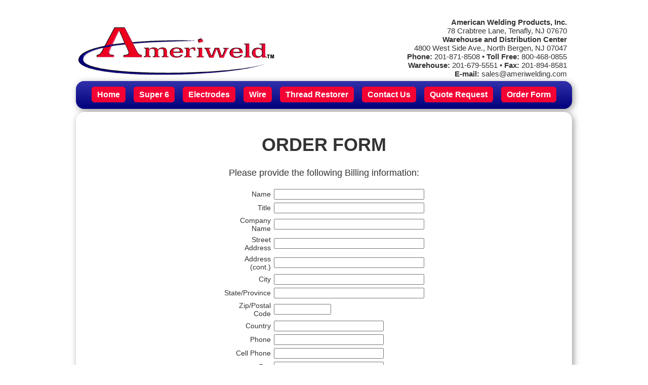

--- FILE ---
content_type: text/html
request_url: https://www.ameriwelding.com/orderform.html
body_size: 3180
content:
<!DOCTYPE html>
<html lang="en"><!-- InstanceBegin template="/Templates/index.dwt" codeOutsideHTMLIsLocked="false" -->
<head>
<meta http-equiv="Content-Type" content="text/html; charset=utf-8">
<!-- InstanceBeginEditable name="doctitle" -->
<title>Welding Supply Order Form - American Welding Products, Inc.</title>
<!-- InstanceEndEditable -->
<meta name="viewport" content="initial-scale=1">
<meta http-equiv="content-language" content="en-us">
<link href="includes/styles.10.17.24.css" rel="stylesheet" type="text/css">
<script src="includes/jquery-3.6.1.min.js" type="text/javascript"></script>
<!-- InstanceBeginEditable name="head" -->
<meta name="Keywords" content="american, welding, supplies, suppliers, welding products, welding supplies, welding accessories, welding consumables, welding electrodes, welding wires, wire, wires, alloy, alloys, copper, aluminum, stainless steel, carbon steel, flux, mig, tig, electrodes, tungsten, New Jersey, New York" >
<meta name="Description" content="Order your Welding Electrodes, Welding Wires and other Welding Products from American Welding Products, Inc." >
<link rel="canonical" href="https://www.ameriwelding.com/orderform.html" >

<script language="JavaScript" src="includes/functions-o.js" type="text/javascript"></script>
<script language="JavaScript" src="includes/gen_validatorv4.js" type="text/javascript"></script>
<script language="JavaScript" fptype="dynamicanimation">
<!--

function MM_findObj(n, d) { //v4.01
  var p,i,x;  if(!d) d=document; if((p=n.indexOf("?"))>0&&parent.frames.length) {
    d=parent.frames[n.substring(p+1)].document; n=n.substring(0,p);}
  if(!(x=d[n])&&d.all) x=d.all[n]; for (i=0;!x&&i<d.forms.length;i++) x=d.forms[i][n];
  for(i=0;!x&&d.layers&&i<d.layers.length;i++) x=MM_findObj(n,d.layers[i].document);
  if(!x && d.getElementById) x=d.getElementById(n); return x;
}

//-->
</script>
<!-- InstanceEndEditable -->
</HEAD>
<BODY BGCOLOR=#FFFFFF >
<div id="header"> <a href="index.html"><img src="images/ameriwelding.gif" alt="Ameriweld Welding Wire and Electrodes" border="0" id="amerLogo"></a>
  <div id="contactInfo"> <strong>American Welding Products, Inc.</strong><br>
    78 Crabtree Lane, Tenafly, NJ 07670<br>
    <strong>Warehouse and Distribution Center</strong><br>
    4800 West Side Ave., North Bergen, NJ 07047<br>
    <strong>Phone:</strong> 201-871-8508 &bull; <strong>Toll Free:</strong> 800-468-0855<br>
    <strong>Warehouse:</strong> 201-679-5551 &bull; <strong>Fax:</strong> 201-894-8581<br>
    <strong>E-mail:</strong>
    <script type="text/javascript" src="includes/email.js"></script>
  </div>
</div>
<div style="clear:both;"></div>
<div id="navigation">
  <p id="mLink">MENU</p>
  <ul>
    <li><a href="index.html" title="American Welding Products">Home</a></li>
    <li><a href="super6-mig-welding-wire.html" title="Super 6 Mig Welding Wire">Super 6</a></li>
    <li><a href="welding-electrodes.html" title="Welding Electrodes">Electrodes</a></li>
    <li><a href="welding-wire.html" title="Welding Wire">Wire</a></li>
    <li><a href="threadrestorer.html" title="Thread Restorer">Thread Restorer</a></li>
    <li><a href="contactus.html" title="Contact American Welding Products">Contact Us</a></li>
    <li><a href="quote.html" title="Get a Quote">Quote Request</a></li>
    <li><a href="orderform.html" title="Order Ameriweld Products">Order Form</a></li>
  </ul>
</div>
<div id="mainArea"><!-- InstanceBeginEditable name="EditRegion3" -->
  <h1>ORDER FORM</h1>
  <form action="#" method="post" name="order" id="order">
    
    <p align="center" class="largeTxt">Please provide the following Billing information:</p>
    <table width="360" align="center" cellpadding="3" cellspacing="0">


      <tr>
        <td width="111" align="right" class="smallTxt"> Name</td>
        <td width="235" align="left"><input name="name" type="text" id="name" size="35" >                </td>
      </tr>
      <tr>
        <td align="right" class="smallTxt"> Title</td>
        <td align="left"><input name="title" type="text" id="title" size="35" >                </td>
      </tr>
      <tr>
        <td align="right" class="smallTxt"> Company Name</td>
        <td align="left"><input name="company" id="company" size="35" >                </td>
      </tr>
      <tr>
        <td align="right" class="smallTxt"> Street Address</td>
        <td align="left"><input name="address" type="text" id="address" size="35" >                </td>
      </tr>
      <tr>
        <td align="right" class="smallTxt"> Address (cont.)</td>
        <td align="left"><input name="address2" type="text" id="address2" size="35" >                </td>
      </tr>
      <tr>
        <td align="right" class="smallTxt"> City</td>
        <td align="left"><input name="city" type="text" id="city" size="35" >                </td>
      </tr>
      <tr>
        <td align="right" class="smallTxt"> State/Province</td>
        <td align="left"><input name="state" type="text" id="state" size="35" >                </td>
      </tr>
      <tr>

        <td align="right" class="smallTxt"> Zip/Postal Code</td>
            <td align="left"><input name="zip" type="text" id="zip" size="12" maxlength="12" >            </td>
      </tr>
      <tr>

        <td align="right" class="smallTxt"> Country</td>
            <td align="left"><input name="country" type="text" id="country" size="25" >            </td>
      </tr>
      <tr>
        <td align="right" class="smallTxt"> Phone</td>
            <td align="left"><input name="phone" id="phone" size="25" maxlength="25" >            </td>
      </tr>
      <tr>
        <td align="right" class="smallTxt">Cell Phone </td>
        <td align="left"><input name="cellphone" id="cellphone" size="25" maxlength="25" ></td>
      </tr>
      <tr>
        <td align="right" class="smallTxt"> Fax</td>
            <td align="left"><input name="fax" type="text" id="fax" size="25" maxlength="25" >            </td>
      </tr>
      <tr>
        <td align="right" class="smallTxt"> E-mail</td>
            <td align="left"><input name="email" type="text" id="email" size="25" >            </td>
      </tr>
    </table>
    <div align="center">
      <table border="0" cellpadding="0" cellspacing="0" width="400">
        <tr>
          <td></td>
          <td></td>
        </tr>
      </table>
    </div>
    <p align="center" class="largeTxt">&nbsp; </p>
    <p align="center" class="largeTxt">Please provide the following ordering information:</p>
    
    <table width="360" align="center" cellpadding="5" cellspacing="0">
      <tr>
        <td align="left" class="smallTxt"> <strong>QTY</strong></td>
        <td align="left" class="smallTxt"> <strong>DESCRIPTION</strong></td>
      </tr>
      <tr>
        <td align="left">          <input name="Ordering_OrderQty0" size="11" maxlength="25" >        </td>
        <td align="left">          <input type="text" name="Ordering_OrderDesc0" size="44" >        </td>
      </tr>
      <tr>
        <td align="left">          <input type="text" name="Ordering_OrderQty1" size="11" maxlength="6" >        </td>
        <td align="left">          <input type="text" name="Ordering_OrderDesc1" size="44" >        </td>
      </tr>
      <tr>
        <td align="left">          <input type="text" name="Ordering_OrderQty2" size="11" maxlength="6" >        </td>
        <td align="left">          <input type="text" name="Ordering_OrderDesc2" size="44" >        </td>
      </tr>
      <tr>
        <td align="left">          <input type="text" name="Ordering_OrderQty3" size="11" maxlength="6" >        </td>
        <td align="left">          <input type="text" name="Ordering_OrderDesc3" size="44" >        </td>
      </tr>
      <tr>
        <td align="left">          <input name="Ordering_OrderQty4" size="11" maxlength="6" >        </td>
        <td align="left">          <input type="text" name="Ordering_OrderDesc4" size="44" >        </td>
      </tr>
    </table>
    <p align="center"> </p>
    <table width="430" align="center" cellpadding="5">
      
      
      <tr>
        <td colspan="2" align="center" class="smallTxt"><strong>Payment Information</strong> </td>
      </tr>
      <tr>
        <td align="right" class="smallTxt"> Purchase Order # </td>
        <td align="left"><input name="ponumber" type="text" id="ponumber" size="35" >              </td>
      </tr>
      <tr>
        <td colspan="2" align="center" nowrap="nowrap" class="smallTxt"><input type="radio" value="Check" checked="checked" name="Billing" >
          Check&nbsp;&nbsp;
          <input type="radio" name="Billing" value="Visa" >
          Visa&nbsp;&nbsp;
          <input type="radio" name="Billing" value="MasterCard" >
          MasterCard&nbsp;&nbsp;
          <input type="radio" name="Billing" value="American_Express" >
          American
          Express </td>
      </tr>
      
      
      <tr>
        <td align="right" class="smallTxt"> Cardholder Name</td>
        <td align="left">          <input type="text" name="Ordering_CardHolderName" size="35" >        </td>
      </tr>
      <tr>
        <td align="right" class="smallTxt"> Card Number</td>
        <td align="left">          <input type="text" name="Ordering_CardNumber" size="35" >        </td>
      </tr>
      <tr>
        
        <td align="right" class="smallTxt"> Expiration Date</td>
        <td align="left">          <input type="text" name="Ordering_CardExpiration" size="5" maxlength="5" >          </td>
      </tr>
      <tr>
        <td align="right" class="smallTxt">Security Code </td>
        <td align="left"><input type="text" name="Ordering_SecurityCode" size="5" maxlength="5" ></td>
      </tr>
    </table>
    <p>&nbsp;</p>
    <table width="360" align="center" cellpadding="5" cellspacing="0">
      
      
      <tr>
        <td colspan="2" align="center" class="smallTxt"> <strong>SHIP TO (if diffrent from billing information)</strong></td>
      </tr>
      <tr>
        <td align="right" class="smallTxt">Name</td>
        <td align="left"><input type="text" name="Shipping_Name" size="35" >              </td>
      </tr>
      <tr>
        <td align="right" class="smallTxt">Company Name</td>
        <td align="left"><input type="text" name="Shipping_Company_Name" size="35" >              </td>
      </tr>
      <tr>
        <td align="right" class="smallTxt"> Street Address</td>
        <td align="left">          <input type="text" name="Ordering_StreetAddress" size="35" >        </td>
      </tr>
      <tr>
        <td align="right" class="smallTxt"> Address (cont.)</td>
        <td align="left">          <input type="text" name="Ordering_Address2" size="35" >        </td>
      </tr>
      <tr>
        <td align="right" class="smallTxt"> City</td>
        <td align="left">          <input type="text" name="Ordering_City" size="35" >        </td>
      </tr>
      <tr>
        <td align="right" class="smallTxt"> State/Province</td>
        <td align="left">          <input type="text" name="Ordering_State" size="35" >        </td>
      </tr>
      <tr>
        
        <td align="right" class="smallTxt"> Zip/Postal Code</td>
        <td align="left">          <input type="text" name="Ordering_ZipCode" size="12" maxlength="12" >          </td>
      </tr>
      <tr>
        
        <td align="right" class="smallTxt"> Country</td>
        <td align="left">          <input type="text" name="Ordering_Country" size="25" >          </td>
      </tr>
    </table>
    <p>&nbsp; </p>
    <script type="text/javascript">showCode();</script>
    <br >
    <noscript><p align="center" class="javWarning">You Need Javascript Enabled To Submit This Form</p></noscript>
      <input name="realname" type="hidden" id="realname" value="Order Form" >
      <input name="subject" type="hidden" id="subject" value="Order Form Results from AmeriWelding.com" >
    </p>
        <p align="center">&nbsp;</p>
        
  </form>
  <script  type="text/javascript">
 var frmvalidator = new Validator("order");
 frmvalidator.EnableMsgsTogether();
 frmvalidator.addValidation("name","req","Please enter your Name");
 frmvalidator.addValidation("company","req","Please enter your Company Name");
 frmvalidator.addValidation("address","req","Please enter your Street Address");
 frmvalidator.addValidation("city","req","Please enter your City");
 frmvalidator.addValidation("state","req","Please enter your State");
 frmvalidator.addValidation("zip","req","Please enter your Zip Code");
 frmvalidator.addValidation("phone","req","Please enter your Phone Number");
 frmvalidator.addValidation("email","req","Please enter your Email Address");
 frmvalidator.addValidation("email","email","Please a Valid Email Address");
 frmvalidator.addValidation("comments","maxlen=1000","Please keep your Comments less than 1000 characters.");
 frmvalidator.addValidation("code","eqelmnt=noSp", "Please enter the correct Online Code");
</script>
  <p>&nbsp;</p>
  <!-- InstanceEndEditable -->
  <table width="95%" border="0" align="center" cellpadding="0" cellspacing="0">
    <tr>
      <td height="45" colspan="3" align="center" valign="middle"><hr>
      </td>
    </tr>
    <tr>
      <td width="20%" align="center" valign="middle"><img src="images/aws-logo.gif" alt="American Welding Society" id"AWSimage" border="0"><br>
        &nbsp;</td>
      <td><div itemscope itemtype="http://schema.org/LocalBusiness">
          <p class="footerTxt"> <span itemprop="name"><strong>American Welding Products, Inc.</strong></span> </p>
          <div itemprop="address" itemscope itemtype="http://schema.org/PostalAddress">
            <p class="footerTxt"> <span itemprop="streetAddress">78 Crabtree Lane</span>, <span itemprop="addressLocality">Tenafly</span>, <span itemprop="addressRegion">NJ</span> <span itemprop="postalCode">07670</span></p>
            <p class="footerTxt"><strong>Warehouse and Distribution Center</strong></p>
          </div>
          <div>
            <p class="footerTxt"><span style="font-style: italic; color: #CC0000;">NEW LOCATION</span><br>
              4800 West Side Ave.,<br>
              North Bergen, NJ 07047</p>
          </div>
          <p class="footerTxt"> Phone: 201-871-8508 &bull; Toll Free: 800-468-0855<br>
            Warehouse: 201-679-5551 &bull; Fax: 201-894-8581<br>
            <br>
            <script type="text/javascript" src="includes/email2.js"></script>
          </p>
        </div></td>
      <td width="20%" align="center" valign="middle"><img src="images/gawda-logo.gif" alt="Gases & Welding Distributors Association" id="GAWDA" border="0"><br>
        &nbsp;</td>
    </tr>
  </table>
</div>
<div style="clear:both;">
  <p align="center" class="smallTxt" id="bottomLinks">[ <a href="index.html">Home</a> ] [ <a href="super6-mig-welding-wire.html">Super
    6</a> ] [ <a href="welding-electrodes.html">Welding Electrodes</a> ] [ <a href="welding-wire.html">Welding Wire</a> ] [ <a href="threadrestorer.html">Thread Restorer</a> ] [ <a href="welding-products.html">Welding Supplies</a> ] [ <a href="contactus.html">Contact Us</a> ] [ <a href="quote.html">Quote Request</a> ] [ <a href="orderform.html">Order Form</a> ]</p>
</div>
<p align="center" class="copyRight" style="margin-top: 55px;">American Welding Products, Inc. is a manufacturer and supplier of all types of Welding Wire and Welding Electrodes under its trademark Ameriweld.<br>
  &copy; 2024 American Welding Products, Inc. All rights reserved.</p>
<p align="center">&nbsp; </p>
<p align="center"><br>
</p>
<div id="quoteFormWindow">
  <iframe src="" name="getQuoteBox"></iframe>
  <p>
  <div class="qbClose">X CLOSE</div>
  </p>
</div>
<script src="includes/page-scripts.js" type="text/javascript"></script>
</body>
<!-- InstanceEnd --></html>


--- FILE ---
content_type: text/css
request_url: https://www.ameriwelding.com/includes/styles.10.17.24.css
body_size: 1459
content:
body {
	background-color: #FFFFFF;
}
#header {
	position: relative;
	width: 980px;
	max-width: 96%;
	margin: 35px auto 5px auto;
}
img {
	max-width: 100%;
}
#amerLogo {
	float:left;
	margin-top: 15px;
}
#contactInfo {
	float: right;
	font-family: Arial, Helvetica, sans-serif;
	font-size: 15px;
	color: #333333;
	text-decoration: none;
	text-align: right;
	margin: 0px 10px 0px 15px;
}
#contactInfo a {
	color: #333333;
	text-decoration: none;
}
#contactInfo a:hover {
	color: #333333;
	text-decoration: underline;
}
#navigation {
	position: relative;
	width: 980px;
	max-width: 100%;
	height: 55px;
	margin: 6px auto;
	text-align: center;
	background-color: #00007C;
		/* IE10 Consumer Preview */ 
	background-image: -ms-linear-gradient(top, #3131AB 0%, #00007C 100%);

	/* Mozilla Firefox */ 
	background-image: -moz-linear-gradient(top, #3131AB 0%, #00007C 100%);

	/* Opera */ 
	background-image: -o-linear-gradient(top, #3131AB 0%, #00007C 100%);

	/* Webkit (Safari/Chrome 10) */ 
	background-image: -webkit-gradient(linear, right top, left bottom, color-stop(0, #3131AB), color-stop(1, #00007C));

	/* Webkit (Chrome 11+) */ 
	background-image: -webkit-linear-gradient(top, #3131AB 0%, #00007C 100%);

	/* W3C Markup, IE10 Release Preview */ 
	background-image: linear-gradient(to bottom, #3131AB 0%, #00007C 100%);
		
		-webkit-border-radius: 16px;
		-moz-border-radius: 16px;
		border-radius: 16px;
		box-shadow: 3px 3px 13px #999999; 
}
#navigation ul {
	list-style-type: none;
	margin: 0px;
	padding: 0px;
	display: inline-block;
}
#navigation ul li {
	float: left;
	
	font-family: Arial, Helvetica, sans-serif;
	font-size: 16px;
	font-weight: bold;
	color: #FFFFFF;
	text-decoration: none;
	line-height: 30px;
	margin: 12px 8px 8px 8px;
	-webkit-border-radius: 6px;
		-moz-border-radius: 6px;
		border-radius: 6px;
}
#navigation ul li a {
	padding: 6px 10px 6px 10px;
	color: #FFFFFF;
	background-color: #F30134;
	text-decoration: none;
	-webkit-border-radius: 6px;
		-moz-border-radius: 6px;
		border-radius: 6px;
	border: solid 1px #F30134;
}
#navigation ul li a:hover {
	color: #FFFFFF;
	text-decoration: none;
	background-color: #CC0000;
	border: solid 1px #FFFFFF;
	-webkit-border-radius: 6px;
		-moz-border-radius: 6px;
		border-radius: 6px;
}
#mainArea {
	position: relative;
	width: 920px;
	max-width: 96%;
	height: auto;
	margin: 6px auto;
	padding: 20px 30px 20px 30px;
	text-align: center;
	background-color: #FFFFFF;
		
		-webkit-border-radius: 16px;
		-moz-border-radius: 16px;
		border-radius: 16px;
		box-shadow: 3px 3px 13px #999999; 
}
h1 {
	font-family: Arial, Helvetica, sans-serif;
	font-size: 36px;
	font-weight: bold;
	color: #333333;
	text-decoration: none;
}
h2 {
	font-family: Arial, Helvetica, sans-serif;
	font-size: 24px;
	font-weight: bold;
	color: #333333;
	text-decoration: none;
}
h3 {
	font-family: Arial, Helvetica, sans-serif;
	font-size: 18px;
	font-weight: bold;
	color: #333333;
	text-decoration: none;
}
.basicTxt {
	font-family: Arial, Helvetica, sans-serif;
	font-size: 16px;
	color: #333333;
	text-decoration: none;
	line-height: 135%;
}
.basicTxt a, h1 a, h2 a, h3 a {
	color: #333333;
	text-decoration: none;
}
.basicTxt a:hover {
	color: #333333;
	text-decoration: underline;
}
.largeTxt {
	font-family: Arial, Helvetica, sans-serif;
	font-size: 18px;
	color: #333333;
	text-decoration: none;
}
.largeRedTxt {
	font-family: Arial, Helvetica, sans-serif;
	font-size: 26px;
	font-weight: bold;
	color: #CC0000;
	text-decoration: none;
}
.largeRedTxt a {
	color: #CC0000;
	text-decoration: none;
}
.smallTxt {
	font-family: Arial, Helvetica, sans-serif;
	font-size: 14px;
	color: #333333;
	text-decoration: none;
}
.smallTxt a {
	color: #00007C;
	text-decoration: none;
}
.smallTxt a:hover {
	color: #999999;
	text-decoration: underline;
}
.copyRight {
	font-family: Arial, Helvetica, sans-serif;
	font-size: 12px;
	color: #333333;
	text-decoration: none;
}
.footerTxt {
	font-family: Arial, Helvetica, sans-serif;
	font-size: 18px;
	color: #333333;
	text-decoration: none;
	text-align:center;
	margin-top: 0px;
	margin-bottom: 0px;
}
.productArea {
	position: relative;
	width: 80%;
	height: auto;
	text-align: center;
		border:solid 1px #999999;
		-webkit-border-radius: 16px;
		-moz-border-radius: 16px;
		border-radius: 16px;
		box-shadow: 3px 3px 13px #999999; 
}
.spreadOut {
	margin-left: 5px;
	margin-right: 5px;
}
#mLink {
	/* padding: 6px 10px 6px 10px;
	color: #FFFFFF;
	background-color: #F30134;
	text-decoration: none;
	-webkit-border-radius: 6px;
		-moz-border-radius: 6px;
		border-radius: 6px;
	border: solid 1px #F30134; */
	font-family: Arial, Helvetica, sans-serif;
	font-size: 21px;
	color: #FFFFFF;
	text-decoration: none;
	padding-right: 39px;
	padding-top: 12px;
	background-image: url(../images/menu-link.png);
	background-repeat: no-repeat;
	background-position: right 17px;
	text-align:center;
	line-height: 30px;
	display: none;
	width: 50px;
	margin: auto;
}
#mLink:hover {
	color: #DBDBDB;
	text-decoration: none;
	background-image: url(../images/menu-link.png);
	background-repeat: no-repeat;
	background-position: right 17px;
	cursor: pointer;	
}
.pageMain {
	position: relative;
	width: 90%;
	margin: auto;
}
.contactLeftCol {
	float: left;
	width: 48%;
}
.contactRightCol {
	float: right;
	width: 48%;
}
.googleMap {
	width: 95%;
	margin: auto;
	height: 275px;
}
#contact textarea {
	max-width: 90%;
}
#contact input[type=text] {
	max-width: 90%;
}
#AWSimage {
	width: 97px;
}
#GAWDA {
	width: 160px;
}
#bottomLinks a {
	white-space: nowrap;	
}
.superMain {
	position: relative;
	width: 80%;
	margin: 45px auto;
}
.superLeftCol {
	float: left;
	width: 41%;
}
.superRightCol {
	float: right;
	width: 57%;
}
#testimonials {
	position: relative;
	width: 80%;
	height: auto;
	margin: auto;
}
.getQuote {
	position: relative;
	text-align: center;
	margin-top: 28px;
	margin-bottom: 18px;
	line-height: 36px;
}
.getQuote a {
	position: relative;
	text-align: center;
	margin-top: 64px;
	font-family: Arial, Helvetica, sans-serif;
	font-size: 15px;
	color: #FFFFFF;
	text-decoration: none;
	padding: 6px 16px;
	border: solid 1px #CC0000;
	border-radius: 18px;
	background-color: #CC0000;	
}
#quoteFormWindow {
	position: fixed;
	top: 0px;
	left: 0px;
	width: 100%;
	height: 100vh;
	background-color: rgba(255,255,255,0.9);
	text-align: center;
	display: none;
	z-index: 100;
}
#quoteFormWindow iframe {
	position: relative;
	width: 550px;
	max-width: 80%;
	height: 68vh;
	margin: 100px auto 0px auto;
	text-align: center;
		border:solid 1px #999999;
		-webkit-border-radius: 16px;
		-moz-border-radius: 16px;
		border-radius: 16px;
		box-shadow: 3px 3px 13px #999999;
}
.qbClose {
	position: relative;
	font-family: Arial, Helvetica, sans-serif;
	font-size: 15px;
	font-weight: bold;
	color: #000000;
	text-decoration: none;
	background-color: #FFFFFF;
	padding: 6px 16px;
	border: solid 1px #000000;
	border-radius: 16px;
	display: inline-block;
	cursor: pointer;
}

@media only screen and (max-width: 1000px) {
	#mainArea {
	padding: 20px 10px 20px 10px;
	}
	#navigation ul li {
	float: left;
	
	font-family: Arial, Helvetica, sans-serif;
	font-size: 16px;
	font-weight: bold;
	color: #FFFFFF;
	text-decoration: none;
	line-height: 30px;
	margin: 12px 4px 8px 4px;
	-webkit-border-radius: 6px;
		-moz-border-radius: 6px;
		border-radius: 6px;
	}
	#navigation ul li a {
	padding: 6px 5px 6px 5px;
	color: #FFFFFF;
	background-color: #F30134;
	text-decoration: none;
	-webkit-border-radius: 6px;
		-moz-border-radius: 6px;
		border-radius: 6px;
	border: solid 1px #F30134;
	}
}

@media only screen and (max-width: 890px) {
	#header {
	text-align: center;
	}
	#contactInfo {
	float: none;
	clear:both;
	width: 100%;
	font-size: 14px;
	text-align: center;
	margin: 5px 0px 0px 0px;
	}
	#amerLogo {
	float:none;
	margin-top: 0px;
	}
	#mainArea {
	margin: 10px auto;
	padding: 20px 0px 20px 0px;
	text-align: center;
	background-color: #FFFFFF;
		
		-webkit-border-radius: 16px;
		-moz-border-radius: 16px;
		border-radius: 16px;
		box-shadow: 0px 0px 0px #FFFFFF; 
	}
	#navigation {
	position: relative;
	width: 100%;
	max-width: 100%;
	height: auto;
	margin: 10px auto;
	padding-bottom: 10px;
	text-align: center;
	background-color: #00007C;
		/* IE10 Consumer Preview */ 
	background-image: -ms-linear-gradient(top, #3131AB 0%, #00007C 100%);

	/* Mozilla Firefox */ 
	background-image: -moz-linear-gradient(top, #3131AB 0%, #00007C 100%);

	/* Opera */ 
	background-image: -o-linear-gradient(top, #3131AB 0%, #00007C 100%);

	/* Webkit (Safari/Chrome 10) */ 
	background-image: -webkit-gradient(linear, right top, left bottom, color-stop(0, #3131AB), color-stop(1, #00007C));

	/* Webkit (Chrome 11+) */ 
	background-image: -webkit-linear-gradient(top, #3131AB 0%, #00007C 100%);

	/* W3C Markup, IE10 Release Preview */ 
	background-image: linear-gradient(to bottom, #3131AB 0%, #00007C 100%);
		
		-webkit-border-radius: 16px;
		-moz-border-radius: 16px;
		border-radius: 16px;
		box-shadow: 3px 3px 13px #999999;
	}
	#navigation ul {
	width: 100%;
	display: none;
	}
	#navigation ul li {
	float: none;
	}
	#navigation ul li a {
	display: block;
	}
	h1 {
	font-size: 28px;
	}
	h2 {
	font-size: 21px;
	}
	h3 {
	font-size: 16px;
	}
	.basicTxt {
	font-size: 14px;
	}
	#mLink {
		display: block;
	}
	.productArea {
	width: 90%;
	}
	.smallTxt {
	font-size: 12px;
	}
	.contactLeftCol {
	float: none;
	width: 78%;
	margin: auto;
	}
	.contactRightCol {
	float: none;
	width: 78%;
	margin: auto;
	}
	.googleMap {
	width: 65%;
	margin: auto;
	height: 275px;
	}
	.footerTxt {
	font-size: 16px;
	}
	.superMain {
	position: relative;
	width: 90%;
	margin: 45px auto;
	}
	.superLeftCol {
	float: none;
	width: 51%;
	margin: auto;
	
	}
	.superRightCol {
	float: none;
	width: 80%;
	margin: 35px auto 0px auto;
	}

}
@media only screen and (max-width: 600px) {
	.footerTxt {
	font-size: 14px;
	}
	.noMobile {
	display: none;
	}
	.smallTxt {
	font-size: 10px;
	}
	.basicTxt {
	font-size: 12px;
	}
	.superLeftCol {
	float: none;
	width: 81%;
	margin: auto;
	
	}
	.superRightCol {
	float: none;
	width: 100%;
	margin: 35px auto 0px auto;
	}
}


--- FILE ---
content_type: text/javascript
request_url: https://www.ameriwelding.com/includes/email2.js
body_size: -73
content:
welding2=('sales' + '@' + 'ameriwelding.com')
document.write('<a href="mailto:' + welding2 + '"><img border="0" src="/images/email8.gif" width="110" height="26" alt="Email American Welding Products, Inc." /></a>')

--- FILE ---
content_type: text/javascript
request_url: https://www.ameriwelding.com/includes/page-scripts.js
body_size: 126
content:
$(document).ready(function(){
	$('#mLink').click(function() {
		if($('#navigation > ul').css('display') == 'none') {
			$('#navigation > ul').css("display", "block");
		}
		else {
			$('#navigation > ul').css("display", "none");
		}
	});
});

$('.getQuotexxx').click(function() {
   $.ajax({
		url: "more-information.php",
		type: "GET",
		cache: false,
		data: { p: doSearch },
  		success: function(data, status){
  			//alert("Data: " + data + "\nStatus: " + status);
  			$("#selectTime").html(data);
  			$("#isAvailable").html('');
		}
   });
});

$(document).ready(function(){
	$('.getQuote > a').click(function() {
		$('#quoteFormWindow').css("display", "block");
	});
	return false;
});
$(document).ready(function(){
	$('#quoteFormWindow').click(function() {
		$('#quoteFormWindow').css("display", "none");
	});
	return false;
});

$(document).ready(function(){
	$('.qbClose').click(function() {
		$('#quoteFormWindow').css("display", "none");
	});
	return false;
});

--- FILE ---
content_type: text/javascript
request_url: https://www.ameriwelding.com/includes/email.js
body_size: -114
content:
welding=('sales' + '@' + 'ameriwelding.com')
document.write('<A href="mailto:' + welding + '">' + welding + '</a>')


--- FILE ---
content_type: text/javascript
request_url: https://www.ameriwelding.com/includes/functions-o.js
body_size: 482
content:
function showCode() {
	var Code=new Array()
	Code[0]=('add')
	Code[1]=('subtract')
	
	var Q = Code.length;
	var whichCode=Math.round(Math.random()*(Q-1));
	
	var firstNum = Math.floor((Math.random() * 10) + 1);
	var secondNum = Math.floor((Math.random() * 10) + 1);
	
	if (whichCode == 0) {
		var thirdNum = firstNum + secondNum;
		var y = firstNum + ' + ' + secondNum + ' = ';
	}
	if (whichCode == 1) {
		if (firstNum > secondNum) {
			var thirdNum = firstNum - secondNum;
			var y = firstNum + ' - ' + secondNum + ' = ';
		}
		else {
			var thirdNum = secondNum - firstNum;
			var y = secondNum + ' - ' + firstNum + ' = ';
		}
	}

document.write('<p style="text-align:center;"><span style="font-family:Arial, Helvetica, sans-serif; font-size:18px;font-weight:bold; color: #000000;">Online Code:</span><br><input name="noSp" id="noSp" type="hidden" value="' + thirdNum + '"><span style="font-family:Arial, Helvetica, sans-serif; font-size:21px;font-weight:bold; color: #CC0000;">' + y + '</span><input type="text" name="code" id="code" size="2" maxlength="2" required style="width: 25px;"><br><span style="font-family:Arial, Helvetica, sans-serif;font-size:12px;color:#000000;text-align:center;">Enter the Correct Answer Above to Continue</p><p style="text-align:center;"><span id="rjtwarn" style="font-size: 16px; font-family:Arial, Helvetica, sans-serif; font-weight: bold;">&nbsp;</span></p><br><br>');

document.write('<input type="submit" name="submit" id="submit" value="Submit" disabled>&nbsp;<input type="reset" name="Reset" value="Reset">');
}

$(document).ready(function() {
	$('#code').keyup(function(){
		var eCode = document.getElementById('code').value;
		var cCode = document.getElementById('noSp').value;
		if (eCode != cCode) {
			//alert(cCode);
			document.getElementById('rjtwarn').innerHTML = '<span style="color: #CC0000;">Online Code is Incorrect</span>';
			document.getElementById('submit').disabled = true;
		}
		else {
			document.getElementById('rjtwarn').innerHTML = '<span style="color: #339900; font-size: 16px;">Online Code is Correct</span>';
			document.getElementById('submit').disabled = false;
			document.getElementById("order").action = "includes/aworderl.php";
		}
	});

});